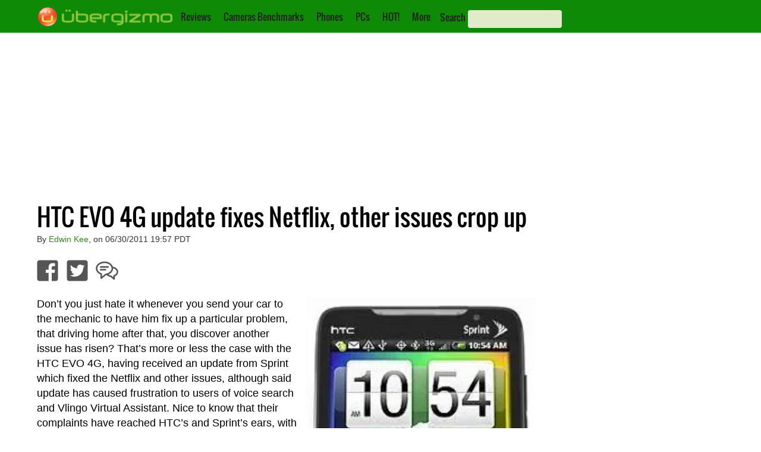

--- FILE ---
content_type: text/html; charset=utf-8
request_url: https://www.google.com/recaptcha/api2/aframe
body_size: 269
content:
<!DOCTYPE HTML><html><head><meta http-equiv="content-type" content="text/html; charset=UTF-8"></head><body><script nonce="_SDYDTVDsVhYVJwrBbsEVg">/** Anti-fraud and anti-abuse applications only. See google.com/recaptcha */ try{var clients={'sodar':'https://pagead2.googlesyndication.com/pagead/sodar?'};window.addEventListener("message",function(a){try{if(a.source===window.parent){var b=JSON.parse(a.data);var c=clients[b['id']];if(c){var d=document.createElement('img');d.src=c+b['params']+'&rc='+(localStorage.getItem("rc::a")?sessionStorage.getItem("rc::b"):"");window.document.body.appendChild(d);sessionStorage.setItem("rc::e",parseInt(sessionStorage.getItem("rc::e")||0)+1);localStorage.setItem("rc::h",'1769713059922');}}}catch(b){}});window.parent.postMessage("_grecaptcha_ready", "*");}catch(b){}</script></body></html>